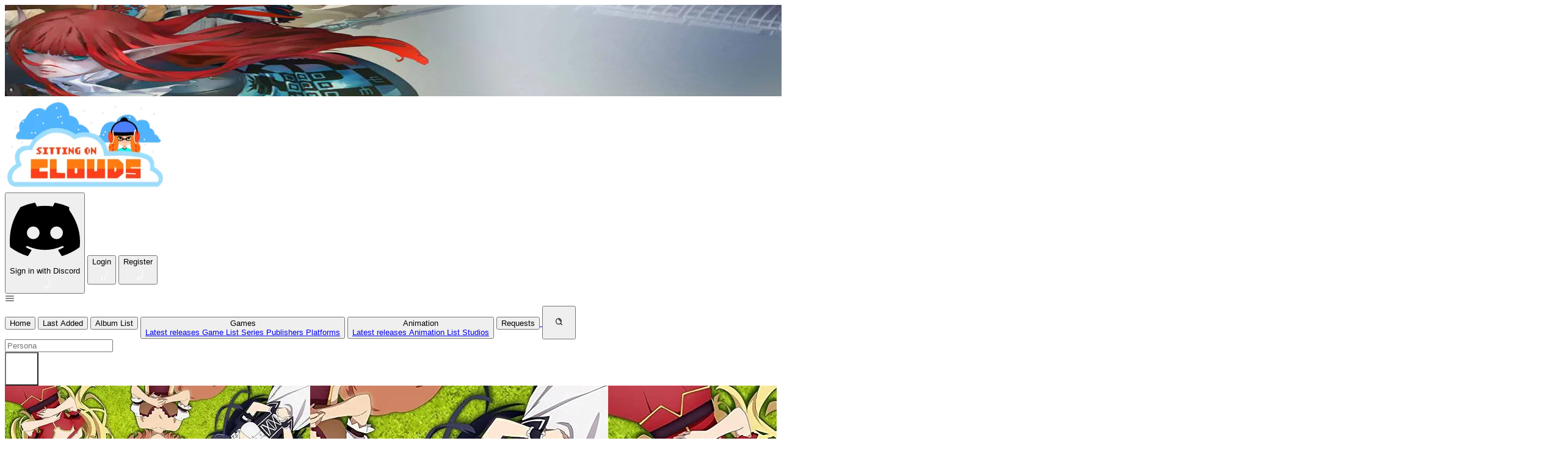

--- FILE ---
content_type: text/html
request_url: https://www.sittingonclouds.net/album/3430
body_size: 29321
content:
<!DOCTYPE html><title>Farming Life in Another World Original Soundtrack</title><link rel="canonical" href="https://sittingonclouds.net/album/3430"><meta name="description" content="Largest Video Game &#38; Animation Soundtrack サウンドトラック Archive"><meta name="robots" content="index, follow"><meta property="og:title" content="Farming Life in Another World Original Soundtrack"><meta property="og:type" content="website"><meta property="og:image" content="https://www.sittingonclouds.net/_image?href=https%3A%2F%2Fsittingonclouds.s3web.calibour.net%2Fprod%2Fimg%2Falbum%2F3430.png&w=150&h=150&f=webp"><meta property="og:url" content="/album/3430"><meta property="og:description" content="TVアニメ「異世界のんびり農家」オリジナル・サウンドトラック
Isekai Nonbiri Nouka Original Soundtrack"><meta property="og:site_name" content="Sitting on Clouds"><meta name="theme-color" content="#f8f8f8"><html class="h-full"> <head><link rel="preconnect" href="https://fonts.googleapis.com"><link rel="preconnect" href="https://fonts.gstatic.com" crossorigin><link href="https://fonts.googleapis.com/css2?family=Rubik:ital,wght@0,300..900;1,300..900&display=swap" rel="stylesheet"><meta name="viewport" content="width=device-width, initial-scale=1.0"><meta name="generator" content="Astro v5.16.6"><meta charset="utf-8"><link rel="alternate" type="application/rss+xml" title="Sitting on Clouds" href="/rss.xml"><link rel="stylesheet" href="/_astro/index.C9K0RwJQ.css">
<style>tr[data-astro-cid-x7j5xkcx]{th{display:ruby}}
</style></head> <body class="flex flex-col min-h-full m-0"> <header class="relative"> <div class="relative h-[150px] bg-top bg-no-repeat bg-cover justify-center"> <div class="absolute size-full"> <picture> <source srcset="/_image?href=https%3A%2F%2Fsittingonclouds.s3web.calibour.net%2Fprod%2Fimg%2Flive%2F1736912830467.png&#38;w=2560&#38;h=150&#38;f=webp" type="image/webp">  <img src="/_image?href=https%3A%2F%2Fsittingonclouds.s3web.calibour.net%2Fprod%2Fimg%2Flive%2F1736912830467.png&#38;w=2560&#38;h=150&#38;f=png" alt loading="lazy" decoding="async" fetchpriority="auto" width="2560" height="150" class="size-full object-cover object-top"> </picture> </div> <div class="relative size-full flex"> <a href="/"> <img src="/_image?href=%2F_astro%2Fwinter.CGK9ri83.png&#38;w=265&#38;h=150&#38;f=webp" alt="logo" loading="lazy" decoding="async" fetchpriority="auto" width="265" height="150" class="h-full md:py-0.5 w-auto mx-2.5 md:mx-10"> </a> <div class="px-2 flex gap-x-2 justify-end absolute w-full md:ms-auto md:block md:w-auto md:static mx-2.5 md:mx-10"> <style>astro-island,astro-slot,astro-static-slot{display:contents}</style><script>(()=>{var e=async t=>{await(await t())()};(self.Astro||(self.Astro={})).only=e;window.dispatchEvent(new Event("astro:only"));})();</script><script>(()=>{var A=Object.defineProperty;var g=(i,o,a)=>o in i?A(i,o,{enumerable:!0,configurable:!0,writable:!0,value:a}):i[o]=a;var d=(i,o,a)=>g(i,typeof o!="symbol"?o+"":o,a);{let i={0:t=>m(t),1:t=>a(t),2:t=>new RegExp(t),3:t=>new Date(t),4:t=>new Map(a(t)),5:t=>new Set(a(t)),6:t=>BigInt(t),7:t=>new URL(t),8:t=>new Uint8Array(t),9:t=>new Uint16Array(t),10:t=>new Uint32Array(t),11:t=>1/0*t},o=t=>{let[l,e]=t;return l in i?i[l](e):void 0},a=t=>t.map(o),m=t=>typeof t!="object"||t===null?t:Object.fromEntries(Object.entries(t).map(([l,e])=>[l,o(e)]));class y extends HTMLElement{constructor(){super(...arguments);d(this,"Component");d(this,"hydrator");d(this,"hydrate",async()=>{var b;if(!this.hydrator||!this.isConnected)return;let e=(b=this.parentElement)==null?void 0:b.closest("astro-island[ssr]");if(e){e.addEventListener("astro:hydrate",this.hydrate,{once:!0});return}let c=this.querySelectorAll("astro-slot"),n={},h=this.querySelectorAll("template[data-astro-template]");for(let r of h){let s=r.closest(this.tagName);s!=null&&s.isSameNode(this)&&(n[r.getAttribute("data-astro-template")||"default"]=r.innerHTML,r.remove())}for(let r of c){let s=r.closest(this.tagName);s!=null&&s.isSameNode(this)&&(n[r.getAttribute("name")||"default"]=r.innerHTML)}let p;try{p=this.hasAttribute("props")?m(JSON.parse(this.getAttribute("props"))):{}}catch(r){let s=this.getAttribute("component-url")||"<unknown>",v=this.getAttribute("component-export");throw v&&(s+=` (export ${v})`),console.error(`[hydrate] Error parsing props for component ${s}`,this.getAttribute("props"),r),r}let u;await this.hydrator(this)(this.Component,p,n,{client:this.getAttribute("client")}),this.removeAttribute("ssr"),this.dispatchEvent(new CustomEvent("astro:hydrate"))});d(this,"unmount",()=>{this.isConnected||this.dispatchEvent(new CustomEvent("astro:unmount"))})}disconnectedCallback(){document.removeEventListener("astro:after-swap",this.unmount),document.addEventListener("astro:after-swap",this.unmount,{once:!0})}connectedCallback(){if(!this.hasAttribute("await-children")||document.readyState==="interactive"||document.readyState==="complete")this.childrenConnectedCallback();else{let e=()=>{document.removeEventListener("DOMContentLoaded",e),c.disconnect(),this.childrenConnectedCallback()},c=new MutationObserver(()=>{var n;((n=this.lastChild)==null?void 0:n.nodeType)===Node.COMMENT_NODE&&this.lastChild.nodeValue==="astro:end"&&(this.lastChild.remove(),e())});c.observe(this,{childList:!0}),document.addEventListener("DOMContentLoaded",e)}}async childrenConnectedCallback(){let e=this.getAttribute("before-hydration-url");e&&await import(e),this.start()}async start(){let e=JSON.parse(this.getAttribute("opts")),c=this.getAttribute("client");if(Astro[c]===void 0){window.addEventListener(`astro:${c}`,()=>this.start(),{once:!0});return}try{await Astro[c](async()=>{let n=this.getAttribute("renderer-url"),[h,{default:p}]=await Promise.all([import(this.getAttribute("component-url")),n?import(n):()=>()=>{}]),u=this.getAttribute("component-export")||"default";if(!u.includes("."))this.Component=h[u];else{this.Component=h;for(let f of u.split("."))this.Component=this.Component[f]}return this.hydrator=p,this.hydrate},e,this)}catch(n){console.error(`[astro-island] Error hydrating ${this.getAttribute("component-url")}`,n)}}attributeChangedCallback(){this.hydrate()}}d(y,"observedAttributes",["props"]),customElements.get("astro-island")||customElements.define("astro-island",y)}})();</script> <astro-island uid="1ndYz1" component-url="/_astro/SignInDiscord.CJMlgUgm.js" component-export="default" renderer-url="/_astro/client.D1xb5KN9.js" props="{}" ssr client="only" opts="{&quot;name&quot;:&quot;SignInDiscord&quot;,&quot;value&quot;:&quot;react&quot;}"></astro-island> <astro-island uid="Z1rtINC" component-url="/_astro/LoginButton.CdIjrzAA.js" component-export="default" renderer-url="/_astro/client.D1xb5KN9.js" props="{}" ssr client="only" opts="{&quot;name&quot;:&quot;LoginBtn&quot;,&quot;value&quot;:&quot;react&quot;}"></astro-island> <astro-island uid="1x8KyW" component-url="/_astro/RegisterButton.DziDbHnZ.js" component-export="default" renderer-url="/_astro/client.D1xb5KN9.js" props="{}" ssr client="only" opts="{&quot;name&quot;:&quot;RegisterBtn&quot;,&quot;value&quot;:&quot;react&quot;}"></astro-island>  </div> <script type="module" src="/_astro/LoginNav.astro_astro_type_script_index_0_lang.CnXtOOeU.js"></script> </div> </div> <div class="relative w-full md:h-[55px] bg-dark z-40"> <nav-toggler class="flex flex-col md:flex-row max-[990px]:justify-center min-[990px]:px-10 size-full"> <div class="md:hidden h-[52px]"> <svg width="1em" height="1em" id="nav-toggler" class="py-3.5 px-3.5 h-full w-auto fill-white cursor-pointer" data-icon="hamburger">   <symbol id="ai:local:hamburger" viewBox="-0.5 0 25 25"><g fill="none"><path d="M2 12.32H22" stroke="currentColor" stroke-width="1.5" stroke-linecap="round" stroke-linejoin="round"/><path d="M2 18.32H22" stroke="currentColor" stroke-width="1.5" stroke-linecap="round" stroke-linejoin="round"/><path d="M2 6.32001H22" stroke="currentColor" stroke-width="1.5" stroke-linecap="round" stroke-linejoin="round"/></g></symbol><use href="#ai:local:hamburger"></use>  </svg> </div> <div class="nav-items hidden md:flex w-full">   <a href="/"><button class="w-full md:w-fit md:h-full bg-dark hover:bg-gray py-3.5 md:py-1 px-2 rounded-none text-left md:text-center"> Home </button></a> <a href="/last-added"><button class="w-full md:w-fit md:h-full bg-dark hover:bg-gray py-3.5 md:py-1 px-2 rounded-none text-left md:text-center"> Last Added </button></a> <a href="/album/list"><button class="w-full md:w-fit md:h-full bg-dark hover:bg-gray py-3.5 md:py-1 px-2 rounded-none text-left md:text-center"> Album List </button></a> <nav-dropdown> <button class="w-full md:w-fit md:h-full bg-dark hover:bg-gray py-3.5 md:py-1 px-2 rounded-none text-left md:text-center dropdown-btn group relative px-0">  <div class="after:content-[&quot;▼&quot;] after:text-xs">Games </div> <div class="dropdown-items md:absolute flex-col bg-gray hidden md:group-hover:flex top-full left-0 min-w-36 rounded-md md:rounded-t-none mt-1.5 md:mt-0">  <a href="/game/latest" class="hover:bg-gray-hover py-1 text-left ps-4"> Latest releases </a> <a href="/game/list" class="hover:bg-gray-hover py-1 text-left ps-4"> Game List </a> <a href="/series/list" class="hover:bg-gray-hover py-1 text-left ps-4"> Series </a> <a href="/publisher/list" class="hover:bg-gray-hover py-1 text-left ps-4"> Publishers </a> <a href="/platform/list" class="hover:bg-gray-hover py-1 text-left ps-4"> Platforms </a>  </div>  </button> </nav-dropdown> <script type="module">class s extends HTMLElement{constructor(){super();const t=this.querySelector(".dropdown-btn"),e=this.querySelector(".dropdown-items");t?.addEventListener("click",()=>{e?.classList.toggle("hidden"),e?.classList.toggle("flex")})}}customElements.define("nav-dropdown",s);</script> <nav-dropdown> <button class="w-full md:w-fit md:h-full bg-dark hover:bg-gray py-3.5 md:py-1 px-2 rounded-none text-left md:text-center dropdown-btn group relative px-0">  <div class="after:content-[&quot;▼&quot;] after:text-xs">Animation </div> <div class="dropdown-items md:absolute flex-col bg-gray hidden md:group-hover:flex top-full left-0 min-w-36 rounded-md md:rounded-t-none mt-1.5 md:mt-0">  <a href="/anim/latest" class="hover:bg-gray-hover py-1 text-left ps-4"> Latest releases </a> <a href="/anim/list" class="hover:bg-gray-hover py-1 text-left ps-4"> Animation List </a> <a href="/studio/list" class="hover:bg-gray-hover py-1 text-left ps-4"> Studios </a>  </div>  </button> </nav-dropdown>  <a href="/requests"> <button class="w-full md:w-fit md:h-full bg-dark hover:bg-gray py-3.5 md:py-1 px-2 rounded-none text-left md:text-center"> Requests </button> </a> <button class="w-full md:w-fit md:h-full bg-dark hover:bg-gray py-3.5 md:py-1 px-2 rounded-none text-left md:text-center px-3.5 ml-auto" id="search-open" style="width:55px;height:55px">  <svg width="1em" height="1em" class="size-full" data-icon="search">   <symbol id="ai:local:search" viewBox="0 0 24 24"><path d="M11 6C13.7614 6 16 8.23858 16 11M16.6588 16.6549L21 21M19 11C19 15.4183 15.4183 19 11 19C6.58172 19 3 15.4183 3 11C3 6.58172 6.58172 3 11 3C15.4183 3 19 6.58172 19 11Z" stroke="currentColor" stroke-width="2" stroke-linecap="round" stroke-linejoin="round" fill="none"/></symbol><use href="#ai:local:search"></use>  </svg>  </button> <div id="search-bar" class="absolute bg-gray-hover/90 left-0 w-full h-full hidden text-white px-12 text-xl"> <form id="search-form" class="grow pe-4"> <input class="h-full w-full" type="text" placeholder="Persona" required name="query"> </form> <button class="w-full md:w-fit md:h-full bg-dark hover:bg-gray py-3.5 md:py-1 px-2 rounded-none text-left md:text-center shrink-0" id="search-close" style="width:55px;height:55px;background-color:unset">  <svg width="1em" height="1em" class="size-full stroke-white" data-icon="close">   <symbol id="ai:local:close" viewBox="0 0 24 24"><g fill="none"><g clip-path="url(#clip0_429_11083)"><path d="M7 7.00006L17 17.0001M7 17.0001L17 7.00006" stroke-width="2.5" stroke-linecap="round" stroke-linejoin="round"/></g><defs><clipPath id="clip0_429_11083"><rect width="24" height="24" fill="white"/></clipPath></defs></g></symbol><use href="#ai:local:close"></use>  </svg>  </button> </div> <script type="module">const e=document.getElementById("search-open"),t=document.getElementById("search-bar"),a=document.getElementById("search-form"),o=document.getElementById("search-close");e?.addEventListener("click",()=>{t?.classList.add("flex"),t?.classList.remove("hidden"),e?.classList.add("hidden"),e?.classList.remove("block")});o?.addEventListener("click",()=>{t?.classList.add("hidden"),t?.classList.remove("flex"),e?.classList.add("block"),e?.classList.remove("hidden")});a?.addEventListener("submit",c=>{c.preventDefault();const s=new FormData(a).get("query").trim();if(!s||s.length<1)return;const n=new URL("/search",window.location.origin);n.searchParams.append("q",s),window.location.href=n.toString()});</script>  </div> </nav-toggler> <script type="module">class t extends HTMLElement{constructor(){super();const e=this.querySelector(".nav-items");document.getElementById("nav-toggler")?.addEventListener("click",()=>{e?.classList.toggle("hidden")})}}customElements.define("nav-toggler",t);</script> </div> </header> <main class="flex flex-1 bg-soc-green"> <astro-island uid="2efc4W" component-url="/_astro/_astro-entry_react-hot-toast.7u27_hwa.js" component-export="Toaster" renderer-url="/_astro/client.D1xb5KN9.js" props="{&quot;toastOptions&quot;:[0,{&quot;duration&quot;:[0,6000]}]}" ssr client="only" opts="{&quot;name&quot;:&quot;Toaster&quot;,&quot;value&quot;:&quot;react&quot;}"></astro-island> <div class="w-full min-h-100vh bg-fixed bg-center bg-cover" style="
    background-image: url('https://sittingonclouds.s3web.calibour.net/prod/img/album/3430.png');
  " data-astro-cid-x7j5xkcx><div class="bg-dark/75 w-full min-h-100vh" data-astro-cid-x7j5xkcx><div class="flex flex-col flex-1 max-w-[1440px] mx-auto p-3" data-astro-cid-x7j5xkcx><div class="flex flex-wrap md:flex-nowrap gap-x-3" data-astro-cid-x7j5xkcx><div class="flex-1 flex-wrap md:flex-5/12" data-astro-cid-x7j5xkcx><div class="size-full relative cursor-pointer" data-astro-cid-x7j5xkcx><img src="/_image?href=https%3A%2F%2Fsittingonclouds.s3web.calibour.net%2Fprod%2Fimg%2Falbum%2F3430.png&#38;w=500&#38;h=500&#38;q=mid&#38;f=webp" alt="Farming Life in Another World Original Soundtrack cover" data-astro-cid-x7j5xkcx="true" loading="lazy" decoding="async" fetchpriority="auto" width="500" height="500" class="rounded-sm size-full object-contain h-fit mb-2 md:min-h-96 px-10"></div></div><div class="flex-1 flex-wrap md:flex-7/12" data-astro-cid-x7j5xkcx><div class="bg-dark/85 rounded-xl py-4 px-6" data-astro-cid-x7j5xkcx><div class="font-medium text-4xl text-center" data-astro-cid-x7j5xkcx>Farming Life in Another World Original Soundtrack</div><div class="text-center" data-astro-cid-x7j5xkcx><h6 style="white-space:pre-wrap " data-astro-cid-x7j5xkcx>TVアニメ「異世界のんびり農家」オリジナル・サウンドトラック
Isekai Nonbiri Nouka Original Soundtrack</h6></div><table class="mt-4 border-spacing-y-4 border-separate w-full" data-astro-cid-x7j5xkcx><tbody data-astro-cid-x7j5xkcx><tr data-astro-cid-x7j5xkcx><th class="width-row" data-astro-cid-x7j5xkcx>Release Date</th><td data-astro-cid-x7j5xkcx>Mar 15, 2023</td></tr><tr data-astro-cid-x7j5xkcx><th class="mr-2" data-astro-cid-x7j5xkcx>Artists</th><td data-astro-cid-x7j5xkcx>Hiroaki Suzuki,  Johannes Nilsson, Mariko Fujii, Yasuharu Takanashi</td></tr><tr data-astro-cid-x7j5xkcx><th class="mr-2" data-astro-cid-x7j5xkcx>Classification</th><td data-astro-cid-x7j5xkcx>Animation Soundtracks - Original Soundtrack, Vocal</td></tr><tr data-astro-cid-x7j5xkcx><th class="mr-2" data-astro-cid-x7j5xkcx>Platforms</th><td data-astro-cid-x7j5xkcx><a class="btn btn-link p-0" href="/platform/29" data-astro-cid-x7j5xkcx>Series</a></td></tr><tr data-astro-cid-x7j5xkcx><th class="mr-2" data-astro-cid-x7j5xkcx>Animations</th><td data-astro-cid-x7j5xkcx><a class="btn btn-link p-0" href="/anim/514" data-astro-cid-x7j5xkcx>Farming Life in Another World</a></td></tr><!-- <tr>
                    <th class='mr-2'>{m.avgRating()}</th>
                    <td>
                      <StarCounter album?.Id={album?.id} />
                    </td>
                  </tr> --></tbody></table><div class="mt-2 mb-3 ml-2 flex" data-astro-cid-x7j5xkcx><span class="text-lg" data-astro-cid-x7j5xkcx>Check album at:</span><a href="https://vgmdb.net/album/125865" class="ml-2" target="_blank" rel="noopener noreferrer" data-astro-cid-x7j5xkcx><img src="/_image?href=%2F_astro%2Fvgmdb-logo.DYjqnvEo.png&#38;w=100&#38;h=30&#38;f=webp" alt="VGMdb" data-astro-cid-x7j5xkcx="true" loading="lazy" decoding="async" fetchpriority="auto" width="100" height="30"></a></div><!-- <UserButtons id={album?.id} /> --></div></div></div><hr data-astro-cid-x7j5xkcx><div class="flex flex-wrap md:flex-nowrap gap-x-3" data-astro-cid-x7j5xkcx><div class="flex-1 bg-dark/85 rounded-xl p-4" data-astro-cid-x7j5xkcx><h1 class="text-center uppercase text-4xl font-semibold" data-astro-cid-x7j5xkcx>Tracklist</h1><div class="px-3" data-astro-cid-x7j5xkcx><astro-island uid="1IU1HF" component-url="/_astro/TrackList.D0teKGjS.js" component-export="default" renderer-url="/_astro/client.D1xb5KN9.js" props="{&quot;discs&quot;:[1,[[0,{&quot;number&quot;:[0,0],&quot;body&quot;:[0,&quot;Tall Tree Village\nFlower Ring (TV Size)\nTalking with God\nDream Farming Life\nBreath of Spring\nTaste Freshly Harvested\nStrange Visitor\nLoo\nWind Blowing on the Field\nInferno Wolf\nKuro, Yuki and Pups\nEncourage Self-Sufficient Life\nSummer Glitter\nDark Forest\nWandering High Elf\nJoy of Working\nLet&#39;s Cooking\nHappy Feast\nGrape Stomping Song (Special Ver.)\nTall Tree Watching over Us\nAutumn Dusk\nTo Unknown Lands\nBeastmen\nCreeping Anxiety\nInvasion\nEncounter the Monster\nFlame of Calamity\nAlmighty Farming Tool\nLightening Spear Attack\nFeel Melancholy\nSpending Winter\nLamias\nDarkening Clouds\nDamon&#39;s Castle\nFrightened\nCold Sweat\nLeisurely Girls Talk\nThinking of You\nLively Village\nTall Tree Village is in Full Bloom\nFeel the Winds (TV Size)&quot;]}]]],&quot;data-astro-cid-x7j5xkcx&quot;:[0,true]}" ssr client="only" opts="{&quot;name&quot;:&quot;TrackList&quot;,&quot;value&quot;:&quot;react&quot;}"></astro-island></div></div><div class="flex-1 bg-dark/85 rounded-xl p-3" data-astro-cid-x7j5xkcx><!-- {
              album?.vgmdb && (
                <div class='mt-2 mb-3 ml-2 flex'>
                  <span class='text-xl'>{m.checkVGMDB()}:</span>
                  <a href={album?.vgmdb} class='ml-2' target='_blank' rel='noopener noreferrer'>
                    <Image width={100} height={30} alt={'VGMdb'} src={vgmdbLogo} />
                  </a>
                </div>
              )
            } --><div class="row mt-2 px-3" data-astro-cid-x7j5xkcx><div class="bg-red-500 text-white text-4xl rounded-md px-3 py-4" data-astro-cid-x7j5xkcx><h1 class="text-center text-3xl uppercase font-semibold drop-shadow-lg" data-astro-cid-x7j5xkcx>Buy The Original Soundtrack to support the artists</h1><hr class="my-2.5" data-astro-cid-x7j5xkcx><div class="flex justify-center flex-wrap gap-4" data-astro-cid-x7j5xkcx><a target="_blank" rel="noopener noreferrer" href="https://amzn.to/3Jmt4xn" data-astro-cid-x7j5xkcx><img src="/img/provider/amazon_jp.jpg" style="height:auto;width:130px" alt="amazon_jp" data-astro-cid-x7j5xkcx="true" loading="lazy" decoding="async" fetchpriority="auto" width="130" height="50" class="rounded-md"></a><a target="_blank" rel="noopener noreferrer" href="https://mora.jp/package/43000004/PCCG-02233_F/" data-astro-cid-x7j5xkcx><img src="/img/provider/mora.jpg" style="height:auto;width:130px" alt="mora" data-astro-cid-x7j5xkcx="true" loading="lazy" decoding="async" fetchpriority="auto" width="130" height="50" class="rounded-md"></a><a target="_blank" rel="noopener noreferrer" href="https://ototoy.jp/_/default/p/1577766" data-astro-cid-x7j5xkcx><img src="/img/provider/ototoy.jpg" style="height:auto;width:130px" alt="ototoy" data-astro-cid-x7j5xkcx="true" loading="lazy" decoding="async" fetchpriority="auto" width="130" height="50" class="rounded-md"></a><a target="_blank" rel="noopener noreferrer" href="https://open.spotify.com/album/6gWxofaZ3YZtPnR0z60ZIh" data-astro-cid-x7j5xkcx><img src="/img/provider/spotify.jpg" style="height:auto;width:130px" alt="spotify" data-astro-cid-x7j5xkcx="true" loading="lazy" decoding="async" fetchpriority="auto" width="130" height="50" class="rounded-md"></a><a target="_blank" rel="noopener noreferrer" href="https://www.cdjapan.co.jp/aff/click.cgi/ZRcokempdVE/6087/A811400/product%2FPCCG-2233" data-astro-cid-x7j5xkcx><img src="/img/provider/cd_japan.jpg" style="height:auto;width:130px" alt="cd_japan" data-astro-cid-x7j5xkcx="true" loading="lazy" decoding="async" fetchpriority="auto" width="130" height="50" class="rounded-md"></a></div></div></div><hr data-astro-cid-x7j5xkcx><div class="text-xl" data-astro-cid-x7j5xkcx><div class="flex items-center gap-3 border-2 border-yellow-400 bg-yellow-50 rounded-lg p-4 mt-2.5"> <p class="text-yellow-800 mx-auto">
For an update on broken MEGA links, please visit <a class="underline" href="https://discord.gg/x23SFbE">our Discord Server</a> </p> </div></div><hr data-astro-cid-x7j5xkcx><div data-astro-cid-x7j5xkcx><div class="" data-astro-cid-x7j5xkcx><h2 class="text-center text-3xl" data-astro-cid-x7j5xkcx>MP3</h2><div class="flex gap-2 my-2" data-astro-cid-x7j5xkcx><div data-astro-cid-x7j5xkcx><img src="/img/provider/TERABOX.png" alt="TERABOX" data-astro-cid-x7j5xkcx="true" loading="lazy" decoding="async" fetchpriority="auto" width="30" height="30" class="rounded-md"></div><a class="border-link hover:text-link bg-btn-gray text-white  flex justify-center items-center flex-1 rounded-md hover:bg-dark border-none border-2 hover:border-solid uppercase" target="_blank" href="https://ouo.io/kjRiZ1" rel="noreferrer"> <img src="/_image?href=%2F_astro%2Fouo-icon.Bsy4aBn5.png&#38;w=20&#38;h=20&#38;f=webp" alt="ouo" loading="lazy" decoding="async" fetchpriority="auto" width="20" height="20" class="rounded-md"> 
ouo.io
 </a><a class="border-gold hover:text-gold bg-btn-disabled text-btn-gray  flex justify-center items-center flex-1 rounded-md hover:bg-dark border-none border-2 hover:border-solid uppercase" target="_blank" rel="noreferrer">  Direct </a></div><div class="flex gap-2 my-2" data-astro-cid-x7j5xkcx><div data-astro-cid-x7j5xkcx><img src="/img/provider/MEGA.png" alt="MEGA" data-astro-cid-x7j5xkcx="true" loading="lazy" decoding="async" fetchpriority="auto" width="30" height="30" class="rounded-md"></div><a class="border-link hover:text-link bg-btn-gray text-white  flex justify-center items-center flex-1 rounded-md hover:bg-dark border-none border-2 hover:border-solid uppercase" target="_blank" href="https://ouo.io/muEBzo" rel="noreferrer"> <img src="/_image?href=%2F_astro%2Fouo-icon.Bsy4aBn5.png&#38;w=20&#38;h=20&#38;f=webp" alt="ouo" loading="lazy" decoding="async" fetchpriority="auto" width="20" height="20" class="rounded-md"> 
ouo.io
 </a><a class="border-gold hover:text-gold bg-btn-disabled text-btn-gray  flex justify-center items-center flex-1 rounded-md hover:bg-dark border-none border-2 hover:border-solid uppercase" target="_blank" rel="noreferrer">  Direct </a></div><hr data-astro-cid-x7j5xkcx></div></div><div data-astro-cid-x7j5xkcx><div data-astro-cid-x7j5xkcx><h4 class="text-2xl" data-astro-cid-x7j5xkcx>Consider Donating to remove ads</h4><div data-astro-cid-x7j5xkcx><span data-astro-cid-x7j5xkcx>After donating, if the donation e-mail is the same as the one used in the notation, it should be
                available in a few hours. If not, contact us on</span><a href="https://discord.gg/x23SFbE" target="_blank" rel="noopener noreferrer" data-astro-cid-x7j5xkcx>Discord</a></div></div><div class="mt-1" data-astro-cid-x7j5xkcx><a target="_blank" rel="noopener noreferrer" href="https://ko-fi.com/sittingonclouds" data-astro-cid-x7j5xkcx><img src="/_image?href=%2F_astro%2Fko-fi-donate-button.BHKPkpAr.png&#38;w=592&#38;h=178&#38;f=webp" style="height:auto;width:200px" alt="Support me on Ko-fi" data-astro-cid-x7j5xkcx="true" loading="lazy" decoding="async" fetchpriority="auto" width="592" height="178"></a></div></div><hr data-astro-cid-x7j5xkcx><div class="text-xl flex flex-col gap-y-2.5" data-astro-cid-x7j5xkcx><div data-astro-cid-x7j5xkcx><div class="flex items-center gap-3 border-2 border-yellow-400 bg-yellow-50 rounded-lg p-4 mt-2.5"> <p class="text-yellow-800 mx-auto">
For an update on broken MEGA links, please visit <a class="underline" href="https://discord.gg/x23SFbE">our Discord Server</a> </p> </div></div><div class="flex items-center" data-astro-cid-x7j5xkcx><span data-astro-cid-x7j5xkcx>Broken Link? Contact us at Join our Discord!</span><a class="" href="https://discord.gg/x23SFbE" target="_blank" rel="noopener noreferrer" data-astro-cid-x7j5xkcx><img src="/_image?href=%2F_astro%2Fdiscord.Dr1G1w_A.png&#38;w=740&#38;h=201&#38;f=webp" alt="Join our Discord!" style="height:auto;width:130px" data-astro-cid-x7j5xkcx="true" loading="lazy" decoding="async" fetchpriority="auto" width="740" height="201" class="rounded-md ml-2"></a></div><div class="mt-2" data-astro-cid-x7j5xkcx><span data-astro-cid-x7j5xkcx>MediaFire permission denied?</span><a class="ml-1 text-link hover:underline" href="https://www.youtube.com/watch?v=d6-hcbEozAQ" data-astro-cid-x7j5xkcx>Check this guide</a></div></div><hr data-astro-cid-x7j5xkcx></div></div><div class="mt-2 bg-dark/85 rounded-xl uppercase text-4xl font-semibold text-center py-2 px-1.5" data-astro-cid-x7j5xkcx>Related Albums</div><div class="mt-2" data-astro-cid-x7j5xkcx><div class="grid grid-cols-2 md:grid-cols-4 gap-x-1.5 justify-items-center" data-astro-cid-x7j5xkcx><a href="/album/1622" class="block w-full mt-2.5 rounded-xl bg-btn-dark  hover:bg-gray/85 group"><img src="/_image?href=https%3A%2F%2Fsittingonclouds.s3web.calibour.net%2Fprod%2Fimg%2Falbum%2F1622.png&#38;w=500&#38;h=500&#38;q=low&#38;f=webp" alt="KonoSuba: God's Blessing on This Wonderful World! Soundtrack &#38; Drama CD Vol.1 cover" loading="lazy" decoding="async" fetchpriority="auto" width="500" height="500" class="rounded-md scale-95 group-hover:scale-98 transition-transform"><div class="group-hover:text-hover-link group-hover:underline text-lg font-bold px-1 pb-1 text-center">KonoSuba: God&#39;s Blessing on This Wonderful World! Soundtrack &amp; Drama CD Vol.1</div></a><a href="/album/2971" class="block w-full mt-2.5 rounded-xl bg-btn-dark  hover:bg-gray/85 group"><img src="/_image?href=https%3A%2F%2Fsittingonclouds.s3web.calibour.net%2Fprod%2Fimg%2Falbum%2F2971.png&#38;w=500&#38;h=500&#38;q=low&#38;f=webp" alt="My Isekai Life: I Gained a Second Character Class and Became the Strongest Sage in the World cover" loading="lazy" decoding="async" fetchpriority="auto" width="500" height="500" class="rounded-md scale-95 group-hover:scale-98 transition-transform"><div class="group-hover:text-hover-link group-hover:underline text-lg font-bold px-1 pb-1 text-center">My Isekai Life: I Gained a Second Character Class and Became the Strongest Sage in the World</div></a><a href="/album/3388" class="block w-full mt-2.5 rounded-xl bg-btn-dark  hover:bg-gray/85 group"><img src="/_image?href=https%3A%2F%2Fsittingonclouds.s3web.calibour.net%2Fprod%2Fimg%2Falbum%2F3388.png&#38;w=500&#38;h=500&#38;q=low&#38;f=webp" alt="Farming Life in Another World - Feel the winds cover" loading="lazy" decoding="async" fetchpriority="auto" width="500" height="500" class="rounded-md scale-95 group-hover:scale-98 transition-transform"><div class="group-hover:text-hover-link group-hover:underline text-lg font-bold px-1 pb-1 text-center">Farming Life in Another World - Feel the winds</div></a><a href="/album/3406" class="block w-full mt-2.5 rounded-xl bg-btn-dark  hover:bg-gray/85 group"><img src="/_image?href=https%3A%2F%2Fsittingonclouds.s3web.calibour.net%2Fprod%2Fimg%2Falbum%2F3406.png&#38;w=500&#38;h=500&#38;q=low&#38;f=webp" alt="Farming Life in Another World - Flower Ring cover" loading="lazy" decoding="async" fetchpriority="auto" width="500" height="500" class="rounded-md scale-95 group-hover:scale-98 transition-transform"><div class="group-hover:text-hover-link group-hover:underline text-lg font-bold px-1 pb-1 text-center">Farming Life in Another World - Flower Ring</div></a></div></div></div></div></div> </main> <footer class="bg-dark p-2"><iframe id="id01_62693" title="id01_62693" src="https://www.play-asia.com/38/190%2C000000%2Cnone%2C0%2C0%2C0%2C0%2CFFFFFF%2C000000%2Cleft%2C0%2C0-391-76a-707gw6-062-782i-29466-901vq93-33iframe_banner-401-4450" style="border-style:none;border-width:0;border-color:#FFFFFF;padding:0;height:220px;width:100%"></iframe></footer><script type="module">document.addEventListener("astro:before-preparation",()=>{window.tyche={mode:"tyche",config:"//config.playwire.com/1023181/v2/websites/71145/banner.json"}});document.addEventListener("astro:after-preparation",()=>{let e="";e+=window.location,e=e.replace(/#.*$/g,"").replace(/^.*:\/*/i,"").replace(/\./g,"[dot]").replace(/\//g,"[obs]").replace(/-/g,"[dash]"),e=encodeURIComponent(encodeURIComponent(e)),document.querySelector("#id01_62693")?.setAttribute("src",e)});</script> </body></html>

--- FILE ---
content_type: application/javascript; charset=utf-8
request_url: https://www.sittingonclouds.net/_astro/Modal.CwMQNwBL.js
body_size: 192
content:
import{j as t}from"./jsx-runtime.D3GSbgeI.js";import{r as i}from"./index.CQa_v5jP.js";function d(n){const{children:r,setOpen:e}=n;return i.useEffect(()=>{const o=s=>{s.code==="Escape"&&e&&e(!1)};return window.addEventListener("keydown",o),()=>{window.removeEventListener("keydown",o)}},[]),t.jsx("div",{className:"fixed size-full flex bg-black/50 left-0 top-0 z-50 p-4 justify-center items-center",onClick:()=>{e&&e(!1)},children:t.jsx("div",{className:"bg-white max-w-lg p-4 rounded-lg overflow-hidden shadow-xl transform transition-all m-8",role:"dialog","aria-modal":"true",onClick:o=>o.stopPropagation(),children:r})})}export{d as M};


--- FILE ---
content_type: application/javascript; charset=utf-8
request_url: https://www.sittingonclouds.net/_astro/LoginNav.astro_astro_type_script_index_0_lang.CnXtOOeU.js
body_size: -209
content:
import{l as d}from"./auth-client.D1VWajVE.js";const i=document.getElementById("link-discord");i?.addEventListener("click",()=>{d({provider:"discord",callbackURL:window.location.href})});
